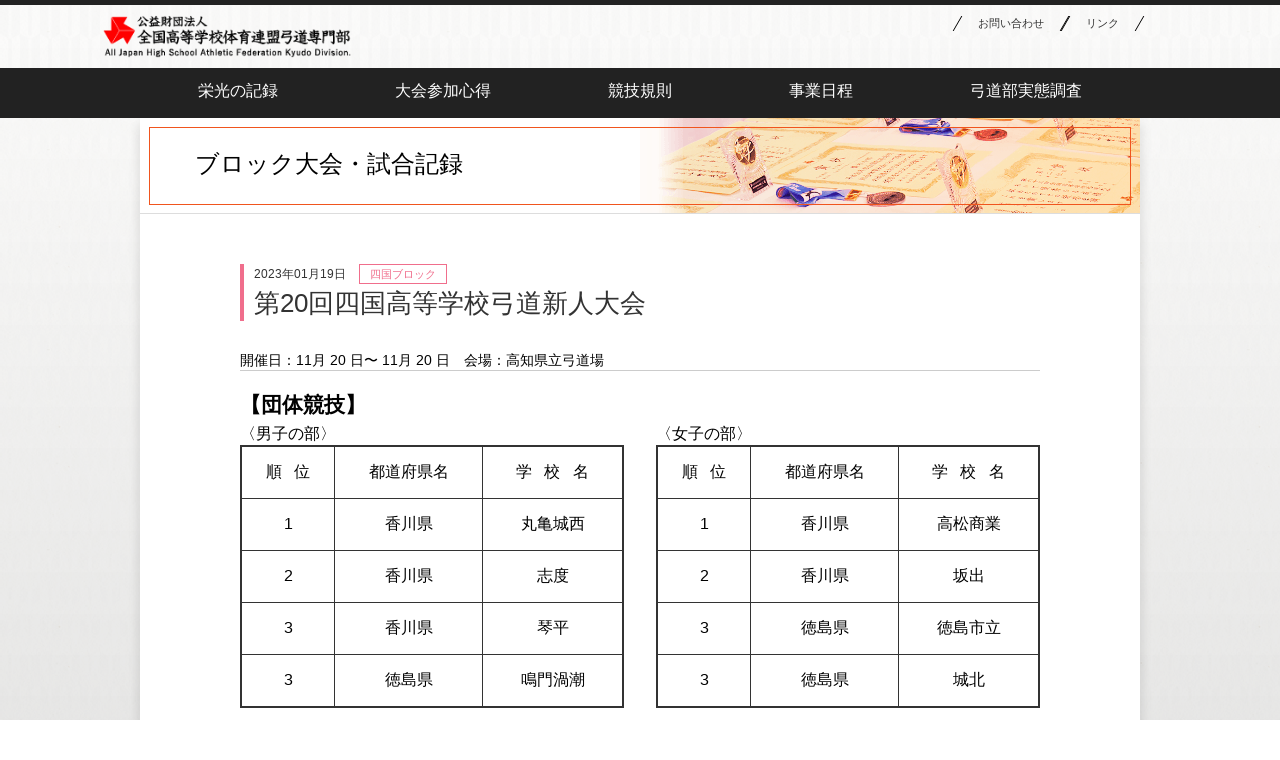

--- FILE ---
content_type: text/html; charset=UTF-8
request_url: https://kyudo-zenkoku.com/block-competition/%E7%AC%AC20%E5%9B%9E%E5%9B%9B%E5%9B%BD%E9%AB%98%E7%AD%89%E5%AD%A6%E6%A0%A1%E5%BC%93%E9%81%93%E6%96%B0%E4%BA%BA%E5%A4%A7%E4%BC%9A/
body_size: 27122
content:



<!DOCTYPE html>
<html lang="ja"
	prefix="og: https://ogp.me/ns#" >
  <head>
    <meta charset="UTF-8">
    <meta name="viewport" content="width=device-width, initial-scale=1.0">
    <meta name="description" content="">
    
    <link rel="stylesheet" type="text/css" href="https://netdna.bootstrapcdn.com/font-awesome/4.6.3/css/font-awesome.css">
            	<link rel="stylesheet" href="https://kyudo-zenkoku.com/wp-content/themes/kyudo-zenkoku/css/parts.css">
    	<link rel="stylesheet" href="https://kyudo-zenkoku.com/wp-content/themes/kyudo-zenkoku/css/parts-news.css">
    	
    <link rel="stylesheet" href="https://kyudo-zenkoku.com/wp-content/themes/kyudo-zenkoku/css/swiper.min.css">
    <link rel="stylesheet" href="https://kyudo-zenkoku.com/wp-content/themes/kyudo-zenkoku/css/base.css">
    	  
    <title>第20回四国高等学校弓道新人大会 | 全国高等学校体育連盟弓道専門部</title>

		<!-- All in One SEO 4.0.18 -->
		<link rel="canonical" href="https://kyudo-zenkoku.com/block-competition/%e7%ac%ac20%e5%9b%9e%e5%9b%9b%e5%9b%bd%e9%ab%98%e7%ad%89%e5%ad%a6%e6%a0%a1%e5%bc%93%e9%81%93%e6%96%b0%e4%ba%ba%e5%a4%a7%e4%bc%9a/" />
		<meta property="og:site_name" content="全国高等学校体育連盟弓道専門部 |" />
		<meta property="og:type" content="article" />
		<meta property="og:title" content="第20回四国高等学校弓道新人大会 | 全国高等学校体育連盟弓道専門部" />
		<meta property="og:url" content="https://kyudo-zenkoku.com/block-competition/%e7%ac%ac20%e5%9b%9e%e5%9b%9b%e5%9b%bd%e9%ab%98%e7%ad%89%e5%ad%a6%e6%a0%a1%e5%bc%93%e9%81%93%e6%96%b0%e4%ba%ba%e5%a4%a7%e4%bc%9a/" />
		<meta property="article:published_time" content="2023-01-19T04:07:02Z" />
		<meta property="article:modified_time" content="2023-01-19T04:07:02Z" />
		<meta property="twitter:card" content="summary" />
		<meta property="twitter:domain" content="kyudo-zenkoku.com" />
		<meta property="twitter:title" content="第20回四国高等学校弓道新人大会 | 全国高等学校体育連盟弓道専門部" />
		<script type="application/ld+json" class="aioseo-schema">
			{"@context":"https:\/\/schema.org","@graph":[{"@type":"WebSite","@id":"https:\/\/kyudo-zenkoku.com\/#website","url":"https:\/\/kyudo-zenkoku.com\/","name":"\u5168\u56fd\u9ad8\u7b49\u5b66\u6821\u4f53\u80b2\u9023\u76df\u5f13\u9053\u5c02\u9580\u90e8","publisher":{"@id":"https:\/\/kyudo-zenkoku.com\/#organization"}},{"@type":"Organization","@id":"https:\/\/kyudo-zenkoku.com\/#organization","name":"\u5168\u56fd\u9ad8\u7b49\u5b66\u6821\u4f53\u80b2\u9023\u76df\u5f13\u9053\u5c02\u9580\u90e8","url":"https:\/\/kyudo-zenkoku.com\/"},{"@type":"BreadcrumbList","@id":"https:\/\/kyudo-zenkoku.com\/block-competition\/%e7%ac%ac20%e5%9b%9e%e5%9b%9b%e5%9b%bd%e9%ab%98%e7%ad%89%e5%ad%a6%e6%a0%a1%e5%bc%93%e9%81%93%e6%96%b0%e4%ba%ba%e5%a4%a7%e4%bc%9a\/#breadcrumblist","itemListElement":[{"@type":"ListItem","@id":"https:\/\/kyudo-zenkoku.com\/#listItem","position":"1","item":{"@id":"https:\/\/kyudo-zenkoku.com\/#item","name":"\u30db\u30fc\u30e0","url":"https:\/\/kyudo-zenkoku.com\/"},"nextItem":"https:\/\/kyudo-zenkoku.com\/block-competition\/#listItem"},{"@type":"ListItem","@id":"https:\/\/kyudo-zenkoku.com\/block-competition\/#listItem","position":"2","item":{"@id":"https:\/\/kyudo-zenkoku.com\/block-competition\/#item","name":"\u30d6\u30ed\u30c3\u30af\u5927\u4f1a\u30fb\u8a66\u5408\u8a18\u9332","url":"https:\/\/kyudo-zenkoku.com\/block-competition\/"},"nextItem":"https:\/\/kyudo-zenkoku.com\/block-competition\/%e7%ac%ac20%e5%9b%9e%e5%9b%9b%e5%9b%bd%e9%ab%98%e7%ad%89%e5%ad%a6%e6%a0%a1%e5%bc%93%e9%81%93%e6%96%b0%e4%ba%ba%e5%a4%a7%e4%bc%9a\/#listItem","previousItem":"https:\/\/kyudo-zenkoku.com\/#listItem"},{"@type":"ListItem","@id":"https:\/\/kyudo-zenkoku.com\/block-competition\/%e7%ac%ac20%e5%9b%9e%e5%9b%9b%e5%9b%bd%e9%ab%98%e7%ad%89%e5%ad%a6%e6%a0%a1%e5%bc%93%e9%81%93%e6%96%b0%e4%ba%ba%e5%a4%a7%e4%bc%9a\/#listItem","position":"3","item":{"@id":"https:\/\/kyudo-zenkoku.com\/block-competition\/%e7%ac%ac20%e5%9b%9e%e5%9b%9b%e5%9b%bd%e9%ab%98%e7%ad%89%e5%ad%a6%e6%a0%a1%e5%bc%93%e9%81%93%e6%96%b0%e4%ba%ba%e5%a4%a7%e4%bc%9a\/#item","name":"\u7b2c20\u56de\u56db\u56fd\u9ad8\u7b49\u5b66\u6821\u5f13\u9053\u65b0\u4eba\u5927\u4f1a","url":"https:\/\/kyudo-zenkoku.com\/block-competition\/%e7%ac%ac20%e5%9b%9e%e5%9b%9b%e5%9b%bd%e9%ab%98%e7%ad%89%e5%ad%a6%e6%a0%a1%e5%bc%93%e9%81%93%e6%96%b0%e4%ba%ba%e5%a4%a7%e4%bc%9a\/"},"previousItem":"https:\/\/kyudo-zenkoku.com\/block-competition\/#listItem"}]},{"@type":"Person","@id":"https:\/\/kyudo-zenkoku.com\/author\/chikutaikai\/#author","url":"https:\/\/kyudo-zenkoku.com\/author\/chikutaikai\/","name":"\u5730\u533a\u5927\u4f1a\u767b\u9332","image":{"@type":"ImageObject","@id":"https:\/\/kyudo-zenkoku.com\/block-competition\/%e7%ac%ac20%e5%9b%9e%e5%9b%9b%e5%9b%bd%e9%ab%98%e7%ad%89%e5%ad%a6%e6%a0%a1%e5%bc%93%e9%81%93%e6%96%b0%e4%ba%ba%e5%a4%a7%e4%bc%9a\/#authorImage","url":"https:\/\/secure.gravatar.com\/avatar\/43b6f9165c5dbca4f91d5426171cef73?s=96&d=mm&r=g","width":"96","height":"96","caption":"\u5730\u533a\u5927\u4f1a\u767b\u9332"}},{"@type":"WebPage","@id":"https:\/\/kyudo-zenkoku.com\/block-competition\/%e7%ac%ac20%e5%9b%9e%e5%9b%9b%e5%9b%bd%e9%ab%98%e7%ad%89%e5%ad%a6%e6%a0%a1%e5%bc%93%e9%81%93%e6%96%b0%e4%ba%ba%e5%a4%a7%e4%bc%9a\/#webpage","url":"https:\/\/kyudo-zenkoku.com\/block-competition\/%e7%ac%ac20%e5%9b%9e%e5%9b%9b%e5%9b%bd%e9%ab%98%e7%ad%89%e5%ad%a6%e6%a0%a1%e5%bc%93%e9%81%93%e6%96%b0%e4%ba%ba%e5%a4%a7%e4%bc%9a\/","name":"\u7b2c20\u56de\u56db\u56fd\u9ad8\u7b49\u5b66\u6821\u5f13\u9053\u65b0\u4eba\u5927\u4f1a | \u5168\u56fd\u9ad8\u7b49\u5b66\u6821\u4f53\u80b2\u9023\u76df\u5f13\u9053\u5c02\u9580\u90e8","inLanguage":"ja","isPartOf":{"@id":"https:\/\/kyudo-zenkoku.com\/#website"},"breadcrumb":{"@id":"https:\/\/kyudo-zenkoku.com\/block-competition\/%e7%ac%ac20%e5%9b%9e%e5%9b%9b%e5%9b%bd%e9%ab%98%e7%ad%89%e5%ad%a6%e6%a0%a1%e5%bc%93%e9%81%93%e6%96%b0%e4%ba%ba%e5%a4%a7%e4%bc%9a\/#breadcrumblist"},"author":"https:\/\/kyudo-zenkoku.com\/block-competition\/%e7%ac%ac20%e5%9b%9e%e5%9b%9b%e5%9b%bd%e9%ab%98%e7%ad%89%e5%ad%a6%e6%a0%a1%e5%bc%93%e9%81%93%e6%96%b0%e4%ba%ba%e5%a4%a7%e4%bc%9a\/#author","creator":"https:\/\/kyudo-zenkoku.com\/block-competition\/%e7%ac%ac20%e5%9b%9e%e5%9b%9b%e5%9b%bd%e9%ab%98%e7%ad%89%e5%ad%a6%e6%a0%a1%e5%bc%93%e9%81%93%e6%96%b0%e4%ba%ba%e5%a4%a7%e4%bc%9a\/#author","datePublished":"2023-01-19T04:07:02+00:00","dateModified":"2023-01-19T04:07:02+00:00"},{"@type":"BlogPosting","@id":"https:\/\/kyudo-zenkoku.com\/block-competition\/%e7%ac%ac20%e5%9b%9e%e5%9b%9b%e5%9b%bd%e9%ab%98%e7%ad%89%e5%ad%a6%e6%a0%a1%e5%bc%93%e9%81%93%e6%96%b0%e4%ba%ba%e5%a4%a7%e4%bc%9a\/#blogposting","name":"\u7b2c20\u56de\u56db\u56fd\u9ad8\u7b49\u5b66\u6821\u5f13\u9053\u65b0\u4eba\u5927\u4f1a | \u5168\u56fd\u9ad8\u7b49\u5b66\u6821\u4f53\u80b2\u9023\u76df\u5f13\u9053\u5c02\u9580\u90e8","headline":"\u7b2c20\u56de\u56db\u56fd\u9ad8\u7b49\u5b66\u6821\u5f13\u9053\u65b0\u4eba\u5927\u4f1a","author":{"@id":"https:\/\/kyudo-zenkoku.com\/author\/chikutaikai\/#author"},"publisher":{"@id":"https:\/\/kyudo-zenkoku.com\/#organization"},"datePublished":"2023-01-19T04:07:02+00:00","dateModified":"2023-01-19T04:07:02+00:00","articleSection":"\u30d6\u30ed\u30c3\u30af\u5927\u4f1a\u30fb\u8a66\u5408\u8a18\u9332, \u56db\u56fd\u30d6\u30ed\u30c3\u30af, \u5fb3\u5cf6\u770c, \u9999\u5ddd\u770c, \u611b\u5a9b\u770c, \u9ad8\u77e5\u770c","mainEntityOfPage":{"@id":"https:\/\/kyudo-zenkoku.com\/block-competition\/%e7%ac%ac20%e5%9b%9e%e5%9b%9b%e5%9b%bd%e9%ab%98%e7%ad%89%e5%ad%a6%e6%a0%a1%e5%bc%93%e9%81%93%e6%96%b0%e4%ba%ba%e5%a4%a7%e4%bc%9a\/#webpage"},"isPartOf":{"@id":"https:\/\/kyudo-zenkoku.com\/block-competition\/%e7%ac%ac20%e5%9b%9e%e5%9b%9b%e5%9b%bd%e9%ab%98%e7%ad%89%e5%ad%a6%e6%a0%a1%e5%bc%93%e9%81%93%e6%96%b0%e4%ba%ba%e5%a4%a7%e4%bc%9a\/#webpage"}}]}
		</script>
		<!-- All in One SEO -->

<link rel='dns-prefetch' href='//s.w.org' />
		<script type="text/javascript">
			window._wpemojiSettings = {"baseUrl":"https:\/\/s.w.org\/images\/core\/emoji\/12.0.0-1\/72x72\/","ext":".png","svgUrl":"https:\/\/s.w.org\/images\/core\/emoji\/12.0.0-1\/svg\/","svgExt":".svg","source":{"concatemoji":"https:\/\/kyudo-zenkoku.com\/wp-includes\/js\/wp-emoji-release.min.js?ver=5.2.21"}};
			!function(e,a,t){var n,r,o,i=a.createElement("canvas"),p=i.getContext&&i.getContext("2d");function s(e,t){var a=String.fromCharCode;p.clearRect(0,0,i.width,i.height),p.fillText(a.apply(this,e),0,0);e=i.toDataURL();return p.clearRect(0,0,i.width,i.height),p.fillText(a.apply(this,t),0,0),e===i.toDataURL()}function c(e){var t=a.createElement("script");t.src=e,t.defer=t.type="text/javascript",a.getElementsByTagName("head")[0].appendChild(t)}for(o=Array("flag","emoji"),t.supports={everything:!0,everythingExceptFlag:!0},r=0;r<o.length;r++)t.supports[o[r]]=function(e){if(!p||!p.fillText)return!1;switch(p.textBaseline="top",p.font="600 32px Arial",e){case"flag":return s([55356,56826,55356,56819],[55356,56826,8203,55356,56819])?!1:!s([55356,57332,56128,56423,56128,56418,56128,56421,56128,56430,56128,56423,56128,56447],[55356,57332,8203,56128,56423,8203,56128,56418,8203,56128,56421,8203,56128,56430,8203,56128,56423,8203,56128,56447]);case"emoji":return!s([55357,56424,55356,57342,8205,55358,56605,8205,55357,56424,55356,57340],[55357,56424,55356,57342,8203,55358,56605,8203,55357,56424,55356,57340])}return!1}(o[r]),t.supports.everything=t.supports.everything&&t.supports[o[r]],"flag"!==o[r]&&(t.supports.everythingExceptFlag=t.supports.everythingExceptFlag&&t.supports[o[r]]);t.supports.everythingExceptFlag=t.supports.everythingExceptFlag&&!t.supports.flag,t.DOMReady=!1,t.readyCallback=function(){t.DOMReady=!0},t.supports.everything||(n=function(){t.readyCallback()},a.addEventListener?(a.addEventListener("DOMContentLoaded",n,!1),e.addEventListener("load",n,!1)):(e.attachEvent("onload",n),a.attachEvent("onreadystatechange",function(){"complete"===a.readyState&&t.readyCallback()})),(n=t.source||{}).concatemoji?c(n.concatemoji):n.wpemoji&&n.twemoji&&(c(n.twemoji),c(n.wpemoji)))}(window,document,window._wpemojiSettings);
		</script>
		<style type="text/css">
img.wp-smiley,
img.emoji {
	display: inline !important;
	border: none !important;
	box-shadow: none !important;
	height: 1em !important;
	width: 1em !important;
	margin: 0 .07em !important;
	vertical-align: -0.1em !important;
	background: none !important;
	padding: 0 !important;
}
</style>
	<link rel='stylesheet' id='wp-block-library-css'  href='https://kyudo-zenkoku.com/wp-includes/css/dist/block-library/style.min.css?ver=5.2.21' type='text/css' media='all' />
<link rel='stylesheet' id='contact-form-7-css'  href='https://kyudo-zenkoku.com/wp-content/plugins/contact-form-7/includes/css/styles.css?ver=5.1.4' type='text/css' media='all' />
<link rel='stylesheet' id='contact-form-7-confirm-css'  href='https://kyudo-zenkoku.com/wp-content/plugins/contact-form-7-add-confirm/includes/css/styles.css?ver=5.1' type='text/css' media='all' />
<link rel='stylesheet' id='wp_swiper_swiper_style-css'  href='https://kyudo-zenkoku.com/wp-content/plugins/wp-swiper-slider/assets/css/swiper.min.css?ver=5.2.21' type='text/css' media='all' />
<link rel='stylesheet' id='wp-pagenavi-css'  href='https://kyudo-zenkoku.com/wp-content/plugins/wp-pagenavi/pagenavi-css.css?ver=2.70' type='text/css' media='all' />
<!--n2css--><script type='text/javascript' src='https://kyudo-zenkoku.com/wp-includes/js/jquery/jquery.js?ver=1.12.4-wp'></script>
<script type='text/javascript' src='https://kyudo-zenkoku.com/wp-includes/js/jquery/jquery-migrate.min.js?ver=1.4.1'></script>
<script type='text/javascript' src='https://kyudo-zenkoku.com/wp-content/plugins/wp-swiper-slider/assets/js/swiper.jquery.min.js?ver=5.2.21'></script>
<script type='text/javascript' src='https://kyudo-zenkoku.com/wp-content/themes/kyudo-zenkoku/js/jquery-1.11.1.js?ver=5.2.21'></script>
<script type='text/javascript' src='https://kyudo-zenkoku.com/wp-content/themes/kyudo-zenkoku/js/consts.js?ver=5.2.21'></script>
<script type='text/javascript' src='https://kyudo-zenkoku.com/wp-content/themes/kyudo-zenkoku/js/general.js?ver=5.2.21'></script>
<script type='text/javascript' src='https://kyudo-zenkoku.com/wp-content/themes/kyudo-zenkoku/js/loginwordpress.js?ver=5.2.21'></script>
<link rel='https://api.w.org/' href='https://kyudo-zenkoku.com/wp-json/' />
<link rel="EditURI" type="application/rsd+xml" title="RSD" href="https://kyudo-zenkoku.com/xmlrpc.php?rsd" />
<link rel="wlwmanifest" type="application/wlwmanifest+xml" href="https://kyudo-zenkoku.com/wp-includes/wlwmanifest.xml" /> 
<link rel='prev' title='令和５年度岩手県高校新人大会弓道競技' href='https://kyudo-zenkoku.com/block-competition/%e4%bb%a4%e5%92%8c%ef%bc%95%e5%b9%b4%e5%ba%a6%e5%b2%a9%e6%89%8b%e7%9c%8c%e9%ab%98%e6%a0%a1%e6%96%b0%e4%ba%ba%e5%a4%a7%e4%bc%9a/' />
<link rel='next' title='第33回冬季富山県高等学校弓道選手権大会' href='https://kyudo-zenkoku.com/block-competition/%e7%ac%ac33%e5%9b%9e%e5%86%ac%e5%ad%a3%e5%af%8c%e5%b1%b1%e7%9c%8c%e9%ab%98%e7%ad%89%e5%ad%a6%e6%a0%a1%e5%bc%93%e9%81%93%e9%81%b8%e6%89%8b%e6%a8%a9%e5%a4%a7%e4%bc%9a/' />
<meta name="generator" content="WordPress 5.2.21" />
<link rel='shortlink' href='https://kyudo-zenkoku.com/?p=1825' />
<link rel="alternate" type="application/json+oembed" href="https://kyudo-zenkoku.com/wp-json/oembed/1.0/embed?url=https%3A%2F%2Fkyudo-zenkoku.com%2Fblock-competition%2F%25e7%25ac%25ac20%25e5%259b%259e%25e5%259b%259b%25e5%259b%25bd%25e9%25ab%2598%25e7%25ad%2589%25e5%25ad%25a6%25e6%25a0%25a1%25e5%25bc%2593%25e9%2581%2593%25e6%2596%25b0%25e4%25ba%25ba%25e5%25a4%25a7%25e4%25bc%259a%2F" />
<link rel="alternate" type="text/xml+oembed" href="https://kyudo-zenkoku.com/wp-json/oembed/1.0/embed?url=https%3A%2F%2Fkyudo-zenkoku.com%2Fblock-competition%2F%25e7%25ac%25ac20%25e5%259b%259e%25e5%259b%259b%25e5%259b%25bd%25e9%25ab%2598%25e7%25ad%2589%25e5%25ad%25a6%25e6%25a0%25a1%25e5%25bc%2593%25e9%2581%2593%25e6%2596%25b0%25e4%25ba%25ba%25e5%25a4%25a7%25e4%25bc%259a%2F&#038;format=xml" />
		<style type="text/css">.recentcomments a{display:inline !important;padding:0 !important;margin:0 !important;}</style>
		<link rel="icon" href="https://kyudo-zenkoku.com/wp-content/uploads/2019/12/cropped-icon-32x32.png" sizes="32x32" />
<link rel="icon" href="https://kyudo-zenkoku.com/wp-content/uploads/2019/12/cropped-icon-192x192.png" sizes="192x192" />
<link rel="apple-touch-icon-precomposed" href="https://kyudo-zenkoku.com/wp-content/uploads/2019/12/cropped-icon-180x180.png" />
<meta name="msapplication-TileImage" content="https://kyudo-zenkoku.com/wp-content/uploads/2019/12/cropped-icon-270x270.png" />

  </head>
  
  <body class="post-template-default single single-post postid-1825 single-format-standard">
     <div class="IE-wrapper">
		<div class="wrapper">	
			
			<header id="header">
				<div class="header-innar">
					<a href="https://kyudo-zenkoku.com/" class="logo"><h1><img src="https://kyudo-zenkoku.com/wp-content/themes/kyudo-zenkoku/images/logo.png" width="" height="" alt="公益財団法人 全国高等学校体育連盟弓道専門部"/></h1></a>
					<div class="sp-nav">
						<nav class="gnav">
							<div class="subnav">
								<ul>
									<li style="margin-top:1em;"><a href="https://kyudo-zenkoku.com/11-contact/index.html">お問い合わせ</a></li>
									<li style="margin-top:1em;"><a href="https://kyudo-zenkoku.com/13-link/index.html">リンク</a></li>
								</ul>	
							</div><!-- subnav -->
							<div class="menu" style="margin-top:2em;">	
								<ul class="nav02">
									<li><a href="https://kyudo-zenkoku.com/02-eiko/index.html">栄光の記録</a></li>
									<li><a href="https://kyudo-zenkoku.com/03-kokoroe/index.html">大会参加心得</a></li>
									<li><a href="https://kyudo-zenkoku.com/04-kisoku/index.html">競技規則</a></li>
									<li><a href="https://kyudo-zenkoku.com/05-nittei/index.html">事業日程</a></li>
									<li><a href="https://kyudo-zenkoku.com/06-jittai/index.html">弓道部実態調査</a></li>
								</ul>
							</div><!-- menu -->
						</nav>
							
					</div><!-- sp-nav -->	
					<div class="Toggle">
							<span></span>
							<span></span>
							<span></span>
						</div>	
				</div><!-- header-innar -->	
			</header><!-- header -->
	
	<script src="https://cdnjs.cloudflare.com/ajax/libs/Swiper/3.4.1/js/swiper.min.js"></script>	    <link rel="stylesheet" href="https://kyudo-zenkoku.com/wp-content/themes/kyudo-zenkoku/css/parts.css">
    	<link rel="stylesheet" href="https://kyudo-zenkoku.com/wp-content/themes/kyudo-zenkoku/css/parts-news.css">
   
	
	<div class="wrapper">
		<div class="content">
			  
				<div class="obi ol-boder obi-bc">
					<h1>ブロック大会・試合記録</h1>
					<img src="https://kyudo-zenkoku.com/wp-content/themes/kyudo-zenkoku/images/chiku-bc.png" alt=""/>
				</div>	
				<div class="main">	
				
					<div class="chiku">	
				
						<article class="page02">
						
																							<article id="post-1825" class="post-1825 post type-post status-publish format-standard hentry category-block-competition category-block-shikoku category-tokushima category-kagawa category-ehime category-kochi">				
									
																  <!--条件分岐-->	
									<div class="kiji-ttl area-c008">
																		<span class="news-date"> 2023年01月19日 </span>
										<!--<span class="area-category area-c008"> ブロック大会・試合記録 </span>-->
																						  <!--条件分岐-->	
												<span class="area-category area-c008"> 四国ブロック </span>
																					<h1 class="item">第20回四国高等学校弓道新人大会</h1>
									</div><!-- kiji-ttl -->

									<div class="kiji-content">
										
										<div class="kiji-line">
											<p>
												<span>開催日：11月 20 日〜 11月 20 日</span>　<span>会場：高知県立弓道場</span>
											</p>
										</div>
										
										<h2>【団体競技】</h2>
										<div class="t-c">
											<div class="chiku-tb">
												<h3>〈男子の部〉</h3>
												<table>
													<tr>
														<th><span>順</span>位</th><th>都道府県名</th><th><span>学校</span>名</th>
													</tr>
																																							<tr>
													<td>1 </td> <td>香川県 </td> <td>丸亀城西 </td>
													</tr>
																										<tr>
													<td>2 </td> <td>香川県 </td> <td>志度 </td>
													</tr>
																										<tr>
													<td>3 </td> <td>香川県 </td> <td>琴平 </td>
													</tr>
																										<tr>
													<td>3 </td> <td>徳島県 </td> <td>鳴門渦潮 </td>
													</tr>
																																						</table>
											</div>	
											<div class="chiku-tb">
												<h3>〈女子の部〉</h3>
												<table>
													<tr>
														<th><span>順</span>位</th><th>都道府県名</th><th><span>学校</span>名</th>
													</tr>
																																							<tr>
													<td>1 </td> <td>香川県 </td> <td>高松商業 </td>
													</tr>
																										<tr>
													<td>2 </td> <td>香川県 </td> <td>坂出 </td>
													</tr>
																										<tr>
													<td>3 </td> <td>徳島県 </td> <td>徳島市立 </td>
													</tr>
																										<tr>
													<td>3 </td> <td>徳島県 </td> <td>城北 </td>
													</tr>
																																						</table>
											</div>	
										</div><!-- 【団体競技】 t-c -->
										
									<h2>【技能優秀賞-団体】</h2>
										<div class="st-c">
											<div class="chiku-tb">
												<h3>〈男子の部〉</h3>
												<table>
													<tr>
														<th>都道府県名</th><th><span>学校</span>名</th>
													</tr>
																									</table>
											</div>	
											<div class="chiku-tb">
												<h3>〈女子の部〉</h3>
												<table>
													<tr>
														<th>都道府県名</th><th><span>学校</span>名</th>
													</tr>	
																									</table>
											</div>	
										</div><!-- 【技能優秀賞-団体】 st-c -->
										
										<h2>【個人競技】</h2>
										<div class="i-c">
											<div class="chiku-tb">
											<h3>〈男子の部〉</h3>
											<table>
												<tr>
													<th><span>順</span>位</th><th>都道府県名</th><th><span>学校</span>名</th><th class="pn"><span>選手</span>名</th>
												</tr>	
																							</table>
											</div>	
											<div class="chiku-tb">
											<h3>〈女子の部〉</h3>
											<table>
												<tr>
													<th><span>順</span>位</th><th>都道府県名</th><th><span>学校</span>名</th><th class="pn"><span>選手</span>名</th>
												</tr>	
																							</table>
											</div>	
										</div><!-- 【個人競技】i-c -->
										
										
										<h2>【技能優秀賞-個人】</h2>
										<div class="si-c">
											<div class="chiku-tb">
											<h3>〈男子の部〉</h3>
											<table>
												<tr>
													<th>都道府県名</th><th><span>学校</span>名</th><th class="pn"><span>選手</span>名</th>
												</tr>	
																							</table>
											</div>	
											<div class="chiku-tb">
											<h3>〈女子の部〉</h3>
											<table>
												<tr>
													<th>都道府県名</th><th><span>学校</span>名</th><th class="pn"><span>選手</span>名</th>
												</tr>	
																							</table>
											</div>	
										</div><!-- 【技能優秀賞-個人】 si-c -->
									</div>

								</article>

								
														
							
						</article><!-- page02 -->
					</div><!-- chiku -->	
				</div><!-- main -->		
													
												
		</div><!-- content -->	
	</div><!-- wrapper -->

  <!--フッター ▼-->
  
	<footer id="footer">
		<div class="footer-inner">
			<div class="footer-rink"><a href="https://kyudo-zenkoku.com">TOP</a>
			<a href="https://kyudo-zenkoku.com/12-privacy/index.html" class="bd-r">プライバシーポリシー</a>
			<!--<a href="http://www.kyudo-zenkoku.jp/3-3iincho/login.php" target="_blank" class="bd-r">委員長専用</a></div>-->
			<div class="cr"><p>Copyright (C) 2007-2020 All Japan High School Athletic Federation Kyudo Division. All Rights Reserved.</p></div>
		</div>	
	</footer><!-- footer -->
</div><!-- IE-wrapper -->
<!--フッター ▲-->
		<script type="text/javascript">
	document.addEventListener( 'wpcf7mailsent', function( event ) {
	    location.replace();
	}, false );
	</script>
<script type='text/javascript'>
/* <![CDATA[ */
var wpcf7 = {"apiSettings":{"root":"https:\/\/kyudo-zenkoku.com\/wp-json\/contact-form-7\/v1","namespace":"contact-form-7\/v1"}};
/* ]]> */
</script>
<script type='text/javascript' src='https://kyudo-zenkoku.com/wp-content/plugins/contact-form-7/includes/js/scripts.js?ver=5.1.4'></script>
<script type='text/javascript' src='https://kyudo-zenkoku.com/wp-includes/js/jquery/jquery.form.min.js?ver=4.2.1'></script>
<script type='text/javascript' src='https://kyudo-zenkoku.com/wp-content/plugins/contact-form-7-add-confirm/includes/js/scripts.js?ver=5.1'></script>
<script type='text/javascript' src='https://kyudo-zenkoku.com/wp-includes/js/wp-embed.min.js?ver=5.2.21'></script>
<!-- start Simple Custom CSS and JS -->
<script type="text/javascript">
 


function sliderStart() {

    const slide = document.getElementById('slide_wrap');      //スライダー親
    const slideItem = slide.querySelectorAll('.slide_item');   //スライド要素
    const totalNum = slideItem.length - 1;                     // スライドの枚数を取得
    const FadeTime = 2000;                                     //フェードインの時間
    const IntarvalTime = 5000;                                 //クロスフェードさせるまでの間隔
    let actNum = 0;                                            //現在アクティブな番号
    let nowSlide;                                              //現在表示中のスライド
    let NextSlide;                                             //次に表示するスライド

    // DOM読み込み時にスライドの1枚目をフェードイン
    slideItem[0].classList.add('show_', 'zoom_');

    // 処理を繰り返す
    setInterval(() => {
        if (actNum < totalNum) {
          
            nowSlide = slideItem[actNum];
            NextSlide = slideItem[++actNum];

            //.show_削除でフェードアウト
            nowSlide.classList.remove('show_');
            // と同時に、次のスライドがズームしながらフェードインする
            NextSlide.classList.add('show_', 'zoom_');
            //フェードアウト完了後、.zoom_削除
            setTimeout(() => {
                nowSlide.classList.remove('zoom_');
            }, FadeTime);


        } else {

            nowSlide = slideItem[actNum];
            NextSlide = slideItem[actNum = 0];

            //.show_削除でフェードアウト
            nowSlide.classList.remove('show_');
            // と同時に、次のスライドがズームしながらフェードインする
            NextSlide.classList.add('show_', 'zoom_');
            //フェードアウト完了後、.zoom_削除
            setTimeout(() => {
                nowSlide.classList.remove('zoom_');
            }, FadeTime);

        };
    }, IntarvalTime);

}
</script>
<!-- end Simple Custom CSS and JS -->
   <script src="https://ajax.googleapis.com/ajax/libs/jquery/3.1.0/jquery.min.js"></script>
			<script type="text/javascript">
				$(function() {
				 	$('.Toggle').click(function() {
				  		$(this).toggleClass('active');

						 if ($(this).hasClass('active')) {
						  	$('.sp-nav').addClass('active'); 
						 } else {
						  	$('.sp-nav').removeClass('active'); 
						 }
				 	});
					
				});
			</script>	
			

	<script src="https://cdnjs.cloudflare.com/ajax/libs/Swiper/3.4.1/js/swiper.min.js"></script>

<script>
		var mySwiper = new Swiper ('.swiper-container', {
	    	loop: true,
	    	slidesPerView: 3.0,
  			spaceBetween: 20,
  			centeredSlides : true,
		    pagination: '.swiper-pagination',
		    nextButton: '.swiper-button-next',
		    prevButton: '.swiper-button-prev',
			breakpoints: {
				767: {
					slidesPerView: 1.4,
					spaceBetween: 10,
					autoplay: 3000,
					autoplayDisableOnInteraction:false, 
				}
			}
	    })
	</script>
	<script>
		var mySwiper = new Swiper ('.swiper-container-main', {
	    	loop: true,
	    	effect: 'fade',
  	    	autoplay: {
  	    	  delay: 9000,
  	    	  disableOnInteraction: false,
			  autoplayDisableOnInteraction:false, 	
  	    	},
  	    	speed: 5000,
			simulateTouch: false,
	    })
	</script>	

	
</body>
</html>


--- FILE ---
content_type: text/css
request_url: https://kyudo-zenkoku.com/wp-content/themes/kyudo-zenkoku/css/parts.css
body_size: 2591
content:
@charset "UTF-8";
/* --------------------------------------------------- */
/* 共通 */
/* --------------------------------------------------- */
.wrapper {
	background: linear-gradient( 0deg, rgba(200, 200, 200, 0.6), rgba(250, 250, 250, 0.6)),
    url(../images/bc001.png);
	display: inline-flex;
	flex-direction: column;
	align-items: stretch;
}
@media (max-width:767px){
.wrapper {
	border-top: solid 1px #ccc;
}	
}/* max-width:767px */
.content {
	width: 94%;
	height: 100%;
	max-width: 1000px;
	margin: auto;
	background-color: #fff;
	flex: 1;
	box-shadow: 8px 0 10px -6px rgba(0,0,0,0.1), -8px 0  10px -6px rgba(0,0,0,0.1);
}
.main {
	width: 100%;
	padding: 0 2% ; 
	box-sizing: border-box;
	padding-bottom: 50px;
}
@media all and (-ms-high-contrast: none) {
.wrapper {
	background: linear-gradient( 0deg, rgba(200, 200, 200, 0.6), rgba(250, 250, 250, 0.6)),
    url(../images/bc001.png);
	display: block;
}
.content {
	width: 94%;
	height: 100%;
	max-width: 1000px;
	margin: auto;
	background-color: #fff;
	box-shadow: 8px 0 10px -6px rgba(0,0,0,0.1), -8px 0  10px -6px rgba(0,0,0,0.1);
}	
}/* IE　*/
/* ------  タイトル  ------ */
.obi {
	width: 98%;
	max-width: 1000px;
	height: 65px;
	padding-top: 30px;
	padding-left: 2%;
	margin-bottom: 25px;
	border-bottom: solid 1px #DDDDDD;
}
.obi h1 {
	font-size: 1.5em;
	padding-left: 35px;
}
.obi-mark {
	margin-left: 3px;
	background: url(../images/ttl-mack.png) no-repeat;
	background-size: 29px;
	background-position: left;
}
@media (max-width:767px){
.obi {
	height: 48px;
	padding-top: 23px;
}	
.obi h1 {
	font-size: 1.2em;
	padding-left: 30px;
}
.obi-mark {
	margin-left: 3px;
	background-size: 28px;
}	
}/* max-width:767px */
.txt-r {
	text-align: right;
}
.obi-bc {
	position: relative;
	overflow: hidden;
}
.obi-bc img {
	position: absolute;
	top: 0;
	left: 50%;
	z-index: -1;
}
.ol-boder {
	outline: solid 1px #F0551E; /*栄光の記録*/
	outline-offset: -10px;
	z-index: 1;
}
.c002 {outline: solid 1px #2640B0;} /*大会参加心得*/
.c003 {outline: solid 1px #39b54a;} /*競技規則*/
.c004 {outline: solid 1px #aac62d;} /*事業日程*/
.c005 {outline: solid 1px #662d91;} /*実態調査*/
.c006 {outline: solid 1px #4baa28;} /*弓道情報*/
.c007 {outline: solid 1px #0071bc;} /*大会情報*/
@media (max-width:767px){
.obi-bc img {
	left: 55%;
	width: auto;
	height: 100%;
}
}/* max-width:767px */
/* ------  タイトル end  ------ */
/* 共通 end */



/*.eikou,.eikou_past,.kokoroe,.kisoku,.nittei,.jittai,.taikai,.aisatu,.hoken,.kiken,.otoiawase,.privacy,.eikou_past,.news,.chiku {
	margin-bottom: 50px;}*/

--- FILE ---
content_type: text/css
request_url: https://kyudo-zenkoku.com/wp-content/themes/kyudo-zenkoku/css/parts-news.css
body_size: 10278
content:
@charset "UTF-8";
/* --------------------------------------------------- */
/* 弓道情報・地区大会 */
/* --------------------------------------------------- */
/* 弓道情報 */
.news section {
	width: 100%;
	max-width: 800px;
	margin: auto;
	margin-top: 50px;
}
.news section .news-ttl {
	font-size: 24px;
	padding-left: 20px;
	border-bottom: solid 1px #ccc;
	vertical-align: middle;
}
.news article .ichiran {
	display: flex;
	padding: 15px 0px 15px 10px;
	border-bottom: dotted 1px #ccc;
	vertical-align: middle;
}
.news-date {
	font-size: 14px;
	padding: 3px 10px 0px 10px;
	margin-right: 10px;
}
.area-category {
	width: 90px;
	font-size: 11px;
	padding: 2px 10px;
	border: solid 1px #333;
	margin-right: 20px;
	text-align: center;
}
.news article .ichiran a {
	display: block;
}
.news article .ichiran a:hover {
  color: #333;
	text-decoration: underline;
}
.item {
	flex-grow: 1;
	overflow-wrap: break-word;
	max-width: 90%;
}
@media (max-width:767px){
.news article .ichiran {
	flex-wrap: wrap;
	padding: 10px 0px 10px 10px;
}
.item {
	padding: 10px 0px 0px 10px;
	overflow-wrap: break-word;
	width: 98%;
}
}/* max-width:767px */

/* 地区大会 */
.chiku {
	width: 100%;
	display: flex;
	margin-top: 50px;
}
.chiku-ichiran {
	width: auto;
	flex-grow: 1;
}
.chiku  .news-ttl {
	font-size: 24px;
	padding-left: 20px;
	border-bottom: solid 1px #ccc;
	vertical-align: middle;
}
.chiku .ichiran {
	display: flex;
	padding: 15px 0px 15px 10px;
	border-bottom: dotted 1px #ccc;
	vertical-align: middle;
	flex-wrap: wrap;
}
.news-date {
	font-size: 14px;
	padding: 3px 10px 0px 10px;
	margin-right: 10px;
}
.area-category {
	width: 90px;
	font-size: 11px;
	padding: 3px 10px 0px 10px;
	border: solid 1px #333;
	margin-right: 20px;
	text-align: center;
}
.chiku .ichiran a {
	display: block;
}
.chiku .ichiran a:hover {
  color: #333;
	text-decoration: underline;
}
.item {
	flex-grow: 1;
	overflow-wrap: break-word;
	max-width: 90%;
}
.chiku-side {
	width: 250px;
	display: inline-flex;
	flex-direction: column;
	align-content :flex-start;
}
.chiku-side a {
	display: block;
	width: 180px;
	font-size: 14px;
	text-align: center;
	border: solid 1px #333;
	margin: 5px auto;
	padding: 10px 0px;
}
.chiku-side a:hover{color: #fff; background-color: #333;}


@media (max-width:767px){
.chiku {
	flex-direction: column;
}
.chiku-side {
	width: 95%;
	flex-direction: row;
	flex-wrap: wrap;
	margin: auto;
	margin-top: 30px;
}	
.chiku-side a {
	width: 45%;
	margin-bottom: 10px;
}	
}/* max-width:767px */

/* ------ ブロックごとの一覧 ------ */
.area-ttl {
	font-size: 20px;
	padding-left: 20px;
	border-bottom: solid 2px #ccc;
	vertical-align: middle;
}
.area-tab {
	font-size: 14px;
	padding: 10px 20px 0px;
	border-bottom: solid 1px #ccc;
}
.area-tab a{
	display: inline-block;
	padding: 8px 10px;
	margin: 0px 5px 10px 3px;
	border: solid 1px #333;
}
.area-tab a.active1{
	color: #fff;
	border: solid 1px #4baa28;
	background-color: #4baa28;
}
.area-tab a.active2{
	color: #fff;
	border: solid 1px #1ea5a5;
	background-color: #1ea5a5;
}
.area-tab a.active3{
	color: #fff;
	border: solid 1px #1997fa;
	background-color: #1997fa;
}
.area-tab a.active4{
	color: #fff;
	border: solid 1px #3c73e1;
	background-color: #3c73e1;
}
.area-tab a.active5{
	color: #fff;
	border: solid 1px #c85fc3;
	background-color: #c85fc3;
}
.area-tab a.active6{
	color: #fff;
	border: solid 1px #f0551e;
	background-color: #f0551e;
}
.area-tab a.active7{
	color: #fff;
	border: solid 1px #fa873b;
	background-color: #fa873b;
}
.area-tab a.active8{
	color: #fff;
	border: solid 1px #f06e8c;
	background-color: #f06e8c;
}
.area-tab a.active9{
	color: #fff;
	border: solid 1px #c85037;
	background-color: #c85037;
}


/* ------ ページ送り ------ */
/*.pager  pagination {
  text-align: center;
  margin-top: 30px;
}
.pager .pagination  {
  display: inline;
  display: inline-block;
  margin: 0 2px;
  padding: 0;
  width: 30px;
  height: 40px;
  text-align: center;
  position: relative;
}
.pager .pagination  a{
  vertical-align: middle;
  position: absolute;
  top: 0;
  left: 0;
  width: 100%;
  height: 100%;
  text-align: center;
  color: #ccc;	
  display:table;
  text-decoration: none;
  border: solid 1px #ccc;
}
.pager .pagination  a span{
  display:table-cell;
  vertical-align:middle;
}
.pager .pagination  a:hover,
.pager .pagination  a.active{
  color: #333;
  border: solid 1px #333;
}
.pager .pagination .pre a,
.pager .pagination .next a{
  color: #333;	
  border-color: #333;
}
.pager .pagination .pre a:hover,
.pager .pagination .next a:hover{
  color: #fff;	
  background-color: #333;
}*/

.wp-pagenavi {
	clear: both;
	text-align:center;
	margin-top: 2rem;
 
}
.wp-pagenavi a, .wp-pagenavi span {
	color: #999;
	background-color: #FFF;
	border: solid 1px #383838;
	padding: 8px 15px;
	margin: 0 2px;
	white-space: nowrap;
	-moz-border-radius: 3px;
	-webkit-border-radius: 3px;
	border-radius: 0px;
	-webkit-transition: 0.2s ease-in-out;
	-moz-transition: 0.2s ease-in-out;
	-o-transition: 0.2s ease-in-out;
	transition: 0.2s ease-in-out;
	text-align: center;
	text-decoration:none;
}
.wp-pagenavi a:hover{
    color:#FFF; 
    background-color:#999; 
    border-color:#999;
    }
.wp-pagenavi span.current{
	color: #FFF;
	background-color: #66cccc;
	border-color: #66cccc;
	font-weight: bold;
    }



/* ------ 弓道情報 個別記事 ------ */
.news article.page01 {
	width: 100%;
	max-width: 800px;
	margin: auto;
	margin-top: 50px;
}
.news .kiji-ttl {
	padding: 0;
	flex-wrap: wrap;
	border-left: solid 4px;
}
.news .kiji-ttl .news-date {
	font-size: 12px;
	margin-right: 0px;
	color: #333;
}
.news .kiji-ttl .area-category {
	width: 80px;
	font-size: 11px;
	padding: 3px 10px 3px 10px;
	margin-right: 0px;
	text-align: center;
}
.news .kiji-ttl .item {
	width: 98%;
	padding: 3px 5px 0px 10px;
	color: #333;
	font-size: 1.5em;
}
.news .page01 .kiji-content {
	width: 100%;
	margin-top: 30px;
	box-sizing: border-box;
}
.news .page01 .kiji-content h3{
	font-size: 1.2em;
}
.news .page01 .kiji-content img {
	margin: 15px 0 ;
}
.news .page01 .kiji-content p{
	line-height: 1.6em;
}	
@media (max-width:767px){
.news .kiji-ttl .item {
	width: 100%;
}	
.news article.page01 {
	padding: 0px 5px;
}
}/* max-width:767px */

/* ------ 試合記録　記事 ------ */
.chiku article.page02 {
	width: 100%;
	max-width: 800px;
	margin: auto;
	/*margin-top: 50px;*/
}
.chiku .kiji-ttl {
	padding: 0;
	flex-wrap: wrap;
	border-left: solid 4px;
}
.chiku .kiji-ttl .news-date {
	font-size: 12px;
	margin-right: 0px;
	color: #333;
}
.chiku .kiji-ttl .area-category {
	width: 80px;
	font-size: 11px;
	padding: 3px 10px 3px 10px;
	margin-right: 0px;
	text-align: center;
}
.chiku .kiji-ttl .item {
	width: 98%;
	padding: 3px 10px 0px 10px;
	color: #333;
	font-size: 1.6em;
}
.chiku .page02 .kiji-content {
	width: 100%;
	margin-top: 30px;
	box-sizing: border-box;
}
.chiku .page02 .kiji-content h1{
	font-size: 1.6em;
	line-height: 1.7em;
}
.chiku .page02 .kiji-content h2{
	font-size: 1.3em;
	font-weight: bold;
	margin-top: 20px;
	margin-bottom: 5px;
}
.chiku .page02 .kiji-content p{
	font-size: 0.9em;
}
.kiji-line {
	border-bottom: solid 1px #ccc;
}
.kiji-line p span {
    display: inline-block;
}
@media (max-width:767px){
.chiku .kiji-ttl .item {
	width: 100%;
	font-size: 1.4em;
}	
.chiku article.page02 {
	padding: 0px 5px;
}
}/* max-width:767px */


/* 表 */
.t-c {
	display: flex;
	justify-content: space-between;
}
.st-c {
	display: flex;
	justify-content: space-between;
}
.t-c .chiku-tb,
.st-c .chiku-tb{
	width: 48%;
}
.i-c .chiku-tb,
.si-c .chiku-tb{
	width: 80%;
}
.chiku-tb table {
	width: 100%;
	border-collapse: collapse;
	border: solid 2px #333;
}
.chiku-tb table th,
.chiku-tb  table td {
	border: solid 1px #333;
	text-align: center;
	vertical-align: middle;
	padding: 15px 7px ;
}
.chiku-tb table th span{
	letter-spacing: 0.8em;
}
.i-c .chiku-tb table,
.si-c .chiku-tb table{
	margin-bottom: 20px;
}	
@media (max-width:767px){
.t-c .chiku-tb,
.st-c .chiku-tb,
.i-c .chiku-tb,
.si-c .chiku-tb{
	width: 100%;
	max-width: 600px;
}
.t-c,.st-c{
	flex-flow: column;
}
.chiku-tb table {
	margin-bottom: 20px;
}
.chiku-tb table th span{
	letter-spacing: 0.4em;
}
.i-c .chiku-tb td.pn {
    white-space: nowrap;
}
}/* max-width:767px */

/* ------ 各ブロック　カラー ------ */
.area-c001 {color: #4baa28; border-color: #4baa28;} /* 01 北海道ブロック */
.area-c002 {color: #1ea5a5; border-color: #1ea5a5;} /* 02 東北ブロック */
.area-c003 {color: #1997fa; border-color: #1997fa;} /* 03 関東ブロック */
.area-c004 {color: #3c73e1; border-color: #3c73e1;} /* 04 北信越ブロック */
.area-c005 {color: #c85fc3; border-color: #c85fc3;} /* 05 東海ブロック */
.area-c006 {color: #f0551e; border-color: #f0551e;} /* 06 近畿ブロック */
.area-c007 {color: #fa873b; border-color: #fa873b;} /* 07 中国ブロック */
.area-c008 {color: #f06e8c; border-color: #f06e8c;} /* 08 四国ブロック */
.area-c009 {color: #c85037; border-color: #c85037;} /* 09 九州ブロック */

a.chiku-btn1 {color: #4baa28; border-color: #4baa28;}
a.chiku-btn1:hover {color: #fff; border-color: #4baa28; background-color: #4baa28;}
a.chiku-btn2 {color: #1ea5a5; border-color: #1ea5a5;}
a.chiku-btn2:hover {color: #fff; border-color: #1ea5a5; background-color: #1ea5a5;}
a.chiku-btn3 {color: #1997fa; border-color: #1997fa;}
a.chiku-btn3:hover {color: #fff; border-color: #1997fa; background-color: #1997fa;}
a.chiku-btn4 {color: #3c73e1; border-color: #3c73e1;}
a.chiku-btn4:hover {color: #fff; border-color: #3c73e1; background-color: #3c73e1;}
a.chiku-btn5 {color: #c85fc3; border-color: #c85fc3;}
a.chiku-btn5:hover {color: #fff; border-color: #c85fc3; background-color: #c85fc3;}
a.chiku-btn6 {color: #f0551e; border-color: #f0551e;}
a.chiku-btn6:hover {color: #fff; border-color: #f0551e; background-color: #f0551e;}
a.chiku-btn7 {color: #fa873b; border-color: #fa873b;}
a.chiku-btn7:hover {color: #fff; border-color: #fa873b; background-color: #fa873b;}
a.chiku-btn8 {color: #f06e8c; border-color: #f06e8c;}
a.chiku-btn8:hover {color: #fff; border-color: #f06e8c; background-color: #f06e8c;}
a.chiku-btn9 {color: #c85037; border-color: #c85037;}
a.chiku-btn9:hover {color: #fff; border-color: #c85037; background-color: #c85037;}





--- FILE ---
content_type: text/css
request_url: https://kyudo-zenkoku.com/wp-content/themes/kyudo-zenkoku/css/base.css
body_size: 8024
content:
@charset "UTF-8";
/* CSS Document */
/* --------------------------------------------------- */
/* reset */
/* --------------------------------------------------- */
html, body, div, span, applet, object, iframe, h1, h2, h3, h4, h5, h6, p, blockquote, pre,
a, abbr, acronym, address, big, cite, code, del, dfn, em, img, ins, kbd, q, s, samp,
small, strike, strong, sub, sup, tt, var, b, u, i, center, dl, dt, dd, ol, ul, li,
fieldset, form, label, legend, table, caption, tbody, tfoot, thead, tr, th, td,
article, aside, canvas, details, embed, figure, figcaption, footer, header, hgroup, 
menu, nav, output, ruby, section, summary, time, mark, audio, video, main {
	margin: 0;
	padding: 0;
	border: 0;
	outline: 0;
	font-size: 100%;
	font-weight: normal;
	font-style: normal;
	vertical-align: baseline;
	background: transparent;
}
article, aside, details, figcaption, figure, footer, header, hgroup, menu, nav, section, main {
	display: block;
	margin: 0;
	padding: 0;
}
body {
	color: #000;
	font-family:'Lato', 'Noto Sans Japanese', '游ゴシック Medium', '游ゴシック体', 'Yu Gothic Medium', YuGothic, 'ヒラギノ角ゴ ProN', 'Hiragino Kaku Gothic ProN', 'メイリオ', Meiryo, 'ＭＳ Ｐゴシック', 'MS PGothic', sans-serif;
	text-align: left;
}
ol, ul {
	list-style: none;
}
img {
	-ms-interpolation-mode: bicubic;
	vertical-align: bottom;
	max-width: 100%;
	height: auto;
	width /***/: auto; /* for ie8 */
}
a {
	text-decoration: none;
	-webkit-transition: all .2s linear;
	transition: all .2s linear;
	color: #333;
}
a:hover {
	color: #aaa;
}
blockquote, q {
	quotes: none;
}
blockquote:before, blockquote:after, q:before, q:after {
	content: '';
	content: none;
}
table {
	border-collapse: collapse;
	border-spacing: 0;
}
input, textarea, select {
	font-family: inherit;
	vertical-align: middle;
}
input[type="submit"] {
	cursor: pointer;
}
em,strong {
	font-weight: bold;
}
strong {
	border-bottom: 1px dotted #ccc;
}
body {
  display: flex;
  flex-direction: column;
}
.IE-wrapper {
  display: flex;
  flex-direction: column;
  min-height: 100vh;
}
.wrapper {
	flex: 1 1 auto;
}

.clearfix::after {
  content: "";
  display: block;
  clear: both;
}
@media (min-width:768px){
.pc {display: block;}
.sp {display: none;}
}/* min-width:768px */
@media (max-width:767px){
.pc {display: none;}
.sp {display: block;}
}/* max-width:767px */

/* --------------------------------------------------- */
/* header */
/* --------------------------------------------------- */
#header {
	width: 100%;
	height: auto;
	border-top: solid 5px #222;
	position: relative;
}
.logo {
	position: absolute;
	top: 10px;
	left:8%;
	max-width: 250px;
	min-width: 100px;
}
.gnav {
	width: 100%;
	margin: auto;
}
.subnav {
	max-width: 1000px;
	margin: auto;
	font-size: 0.7em;
}
.subnav ul {
	display: flex;
	justify-content: flex-end;
	align-items: flex-start;
}
.subnav ul li {
-webkit-transform: skewX(150deg);
-moz-transform: skewX(150deg);
transform: skewX(150deg);	
border-right: 1px solid #000;
border-left: 1px solid #000;
}
.subnav ul li a{
display:block;
transform: skewX(-150deg);
padding:0px 20px;
}
.menu {
	width: 100%;
	height: auto;
	background-color: #222222;
}
.menu ul {
	width: 100%;
	max-width: 1000px;
	margin: auto;
	display: flex;
	justify-content: space-around;
	flex-flow: row;
	font-size:0;
　　line-height:0;
	margin-top: -24px;
}
.menu ul li{
	flex-grow: 1;
	font-size:16px;
　　line-height:130%;
	text-align: center;
}
.menu ul li a{
	display: block;
	width: 100%;
	height: 37px;
	padding-top: 13px;
	color: #fff;
}
.menu ul li a:hover{
	color: #222;
	background-color: #fff;
}
@media (min-width:768px){
	.Toggle {
		display: none;
	}
	.subnav ul {
		height: 55px;
	}
	.subnav ul li {
		margin-top: 15px;
	}
}/* min-width:768px */
@media (max-width:767px){
#header {
   height: 60px;	
}
.logo {
	left:3%;
	max-width: 200px;
}	
.sp-nav {
	width: 100%;
	height: 100%;
	position: fixed;
	z-index: 5;	
	top: 0;		
	left: 0;	
	color: #000;
	transform: translateX(200%);
	transition: all 0.6s;	
	padding: 0;
	text-align: center;
	overflow: hidden;
	background-color: rgba(11,52,110,0.8);
	}
.sp-nav.active{
	transform: translateX(0%);	
}
.gnav {
		display: flex;
	flex-flow: wrap-reverse;
	align-items: center;
}
.subnav {
	margin-top: 30px;	
}	
.subnav ul {
	margin-bottom: 10px;
	display: inline-flex;
	flex-direction: column;
	font-size: 1.5em;
}	
.subnav  ul  li {
width: 100%;
border-right: 1px solid #fff;
border-left: 1px solid #fff;
}
.subnav  ul  li a{
color: #fff;
}	
.subnav  ul  li a:hover{
color: #aaa;
}

.menu {
	height: 100%;
	text-align: center;
	position: relative;
	margin-top: 0;
	padding-bottom: 10px;
	background-color: rgba(0,0,0,0.00);
}
.menu ul {
	position: static;
	width: 100%;
	height: auto;
	display: inline-flex;
	flex-direction: column;
	justify-content: center;
}
.menu ul li {
	width: 50%;
	margin: auto;
	font-size: 18px;
	padding: 5px 0;
}
.menu ul li a{
	color: #fff;
	border-bottom: solid 1px ;
}
.menu ul li a:hover{
	color: #aaa;
	background-color: rgba(0,0,0,0.00);
}	
/*トグルボタンのスタイルを指定*/
.Toggle {
		    display: block;
		    position: absolute;
		    right: 13px;
		    top: 5px;
		    width: 40px;
		    height: 40px;
		    cursor: pointer;
		    z-index: 6;
}
.Toggle span {
		    display: block;
		    position: absolute;
		    width: 25px;
		    border-bottom: solid 2px #222;
		    -webkit-transition: .35s ease-in-out;	
		    -moz-transition: .35s ease-in-out;		
		    transition: .35s ease-in-out;			
		    left: 6px;
}
.Toggle span:nth-child(1) {
		    top: 9px;
}
.Toggle span:nth-child(2) {
		    top: 18px;
}
.Toggle span:nth-child(3) {
		    top: 27px;
}
/* クリック後 */	
.Toggle.active {
  position: fixed;
}	
.Toggle::after {
  position: absolute;
  top: 85%;
  left: 70%;
  display: block;
  content: '';
  width: 30px;
  height: 30px;
  margin: -28px 0 0 -26px;
  border-radius: 50%;
  border: 2px solid transparent;
  transition: all .75s;
}
.Toggle.active span:nth-of-type(1) {
 top: 22px;
left: 6px;
-webkit-transform: rotate(-45deg);
-moz-transform: rotate(-45deg);
transform: rotate(-45deg);
border-color: #fff;
}
.Toggle.active span:nth-of-type(2) {
  left: 60%;
  opacity: 0;
  -webkit-animation: active-menu-bar02 .8s forwards;
  animation: active-menu-bar02 .8s forwards;
  border-color: #fff;
}	
@-webkit-keyframes active-menu-bar02 {
  100% {
    height: 0;
  }
}
@keyframes active-menu-bar02 {
  100% {
    height: 0;
  }
}
.Toggle.active span:nth-of-type(3) {
 top: 22px;
-webkit-transform: rotate(45deg);
-moz-transform: rotate(45deg);
transform: rotate(45deg);
border-color: #fff;	
}
.Toggle.active::after {
  -webkit-animation: circle .4s .25s forwards;
  animation: circle .4s .25s forwards;
}
@-webkit-keyframes circle {
  0% {
    border-color: transparent;
    -webkit-transform: rotate(0);
  }
  25% {
    border-color: transparent #fff transparent transparent;
  }
  50% {
    border-color: transparent #fff #fff transparent;
  }
  75% {
    border-color: transparent #fff #fff #fff;
  }
  100% {
    border-color: #fff;
    -webkit-transform: rotate(-680deg);
  }
}
@keyframes circle {
  0% {
    border-color: transparent;
    transform: rotate(0);
  }
  25% {
    border-color: transparent #fff transparent transparent;
  }
  50% {
    border-color: transparent #fff #fff transparent;
  }
  75% {
    border-color: transparent #fff #fff #fff;
  }
  100% {
    border-color: #fff;
    transform: rotate(-680deg);
  }
}		
}/* max-width:767px */

/* --------------------------------------------------- */
/* footer */
/* --------------------------------------------------- */
footer {
	width: 100%;
	height: auto;
	background-color: #222;
}
.footer-inner {
	width: 90%;
	max-width: 1000px;
	margin: auto;
	padding: 20px 0;
	font-size: 0.7em;
	color: #fff;
}
.footer-rink a {
	display: inline-block;
	color: #fff;
	padding: 2px 10px;
	margin-bottom: 5px;
	border-left: solid 1px #fff;
}
.footer-rink a:hover {
	color: #666;
}
.bd-r {
	border-right: solid 1px #fff;
}
.cr{
	color: #fff;
}

--- FILE ---
content_type: application/javascript
request_url: https://kyudo-zenkoku.com/wp-content/themes/kyudo-zenkoku/js/consts.js?ver=5.2.21
body_size: 1571
content:
/************************状態区分**********************************/
var C_JOTAI_ADD = '1';
var C_JOTAI_EDIT = '2';

/************************権限定数**********************************/
var C_KENGEN_FULL = '1';
var C_KENGEN_VIEWER = '2';
var C_KENGEN_HIDDEN = '3';

/************************判定定数**********************************/
var C_HANTEI_TRUE = '1';
var C_HANTEI_FALSE = '0';

/************************ダイアログ画面名定数**********************************/
var C_DLG_TITLE_GAZO = '画像マスタ検索';
var C_DLG_TITLE_KOKYAKU = '画像マスタ検索';
var C_DLG_TITLE_KOTEI = '行程マスタ検索';
var C_DLG_TITLE_HOEL = '宿泊施設マスタ検索';

/************************検索区分定数**********************************/
var C_DLG_KBN_GAZO = '1';
var C_DLG_KBN_KOKYAKU = '2';
var C_DLG_KBN_KOTEI = '3';
var C_DLG_KBN_HOTEL = '4';

/************************検索区分定数**********************************/
var C_MITSU_KBN_KIHON_FUKUMU = '1'; /*基本：基本パッケージに含む*/
var C_MITSU_KBN_KIHON_SEIKYU = '2'; /*基本：請求*/
var C_MITSU_KBN_KIHON_SANKO = '3'; /*基本：参考価格*/
var C_MITSU_KBN_OPTION_SEIKYU = '4'; /*オプション：請求*/
var C_MITSU_KBN_OPTION_SANKO = '5'; /*オプション：参考価格*/
var C_MITSU_KBN_OPTION_JIPPI = '6'; /*オプション：実費*/
var C_MITSU_KBN_OPTION_SHIIRE_ONLY = '7'; /*仕入のみ*/

/************************行程種別区分定数**********************************/
var C_KOTEI_TYPE_KBN_SOZAI = '1';
var C_KOTEI_TYPE_KBN_FREE = '2';

--- FILE ---
content_type: application/javascript
request_url: https://kyudo-zenkoku.com/wp-content/themes/kyudo-zenkoku/js/loginwordpress.js?ver=5.2.21
body_size: 403
content:




// 管理者
$(document).on("click", "#btnKanrisya", function(){
	window.location.href = './login.html';
});
// ↑モック用


// 大会速報
$(document).on("click", "#btnSokuho", function(){
	window.location.href = './taikaisokuho.html';
});
// ↑モック用


// 過去記録
$(document).on("click", "#btnKako", function(){
	window.location.href = './kakokiroku.html';
});
// ↑モック用

--- FILE ---
content_type: application/javascript
request_url: https://kyudo-zenkoku.com/wp-content/themes/kyudo-zenkoku/js/general.js?ver=5.2.21
body_size: 27030
content:
/* エンターキー押下時のサブミットを無効にする */
$(function(){
    $("input").on("keydown", function(e) {
        if ((e.which && e.which === 13) || (e.keyCode && e.keyCode === 13)) {
            return false;
        } else {
            return true;
        }
    });
});

jQuery(document).ready(function($) {

  var topBtn = $('#pageTop');
  topBtn.hide();
  //スクロールが100に達したらボタン表示
  $(window).scroll(function () {
    if ($(this).scrollTop() > 300) {
      topBtn.fadeIn();
    } else {
      topBtn.fadeOut();
    }
  });
});

/*
 * PCサイトとスマフォサイトに分岐遷移します。
 */
function PageSwitch()
{
	var myUrl = window.location.href;
	if (-1 < myUrl.indexOf('localhost'))
	{
		if (myUrl.substr(-1, 1) != '/')
		{
			myUrl = myUrl + '/';
		}

		location.href = myUrl;
	}
	else
	{
		if(location.protocol == 'http:')
		{
			location.replace(location.href.replace(/http:/, 'https:'));
		}
		location.href = 'https://travelorder-system.com/TravelOrder/' + getDevice + '/';
    }
}

function showSearch()
{
  window.open('searchpagesp.html');
}

/*
 * コントローラからのメッセージをアラート表示します。
 * 引数 labelId メッセージラベルID
 */
function showAlert(labelId)
{
	var msg = document.getElementById(labelId);
	var alerted = false;

	if (0 < msg.value.length)
	{
		alerted = true;

		var txtArray = msg.value.split('<br>');
		var txt = '';
		for (var i = 0; i < txtArray.length; i++)
		{
			txt += txtArray[i] + '\n';
		}
		alert(txt);
	}

	// メッセージを表示したらラベル内容はクリア
	msg.value = '';
	return alerted;
}

/*
* 指定された画面に遷移します。
* 引数：rootDir jspファイルの格納されたフォルダ名（/pc、/sp、/facilのいずれか。「/members」は不要。末尾「/」不要）
* 引数：jspName jsp名（拡張子除く）
*/
function redirectPage(rootDir, jspName)
{
	try
	{
		var myUrl = window.location.href;

		if (myUrl.indexOf('localhost') < 0)
		{
			if(location.protocol == 'http:')
			{
				location.replace(location.href.replace(/http:/, 'https:'));
				myUrl = location.href;
			}
	    }

		var idx = myUrl.indexOf(rootDir);

		myUrl = myUrl.substr(0, idx) + rootDir + '/' + jspName;

		// パラメータで渡された画面に遷移
		location.href = myUrl;
	}
	catch(e)
	{
		alert(e);
	}

	return false;
}

/*
* ウィンドウクローズ前のイベントリスナーを設定します。
*/
function SetBeforeunloadListener(w)
{
    var onBeforeunloadHandler = function (e)
    {
        if (w.onbeforeunload != null)
        {
            w.opener.switchModalFence(0);
        }
    };

    w.addEventListener('beforeunload', onBeforeunloadHandler, false);
}

/*
* ウィンドウクローズ前のイベントリスナーを削除します。
*/
function RemoveBeforeunloadEvent(w)
{
    w.onbeforeunload = null;
}

/*
* モーダルウィンドウ表示後の呼出元の制御を行います。
*/
function switchModalFence(flg)
{
    var fence = document.getElementById('modalDiv');

    if (flg == 1)
    {
    	// 2018.07.23 操作不能廃止のご要望により
    	//fence.className = 'modalFence_on';
    	fence.className = 'modalFence_off';
    }
    else
    {
        fence.className = 'modalFence_off';
    }
}

/*
* モーダルで検索ウィンドウを表示します。
* title 画面タイトル
* kbn 検索項目区分：Consts.cs の SelectDialogKbnクラス 参照
* codeTextId：選択値を返すコード欄のID
* nameLabelId：選択値を返す名称ラベルのID
*/
function showSelectDialog(kbn, oyaTagsId)
{
    var hf = document.getElementById('hfDialog');
    hf.value = oyaTagsId;
    localStorage.setItem("oyaTagsId", oyaTagsId);
    switchModalFence(1);
    window.open('./selectdialog?param1=' + kbn, '検索', 'width=auto, height=auto, menubar=no, toolbar=no, scrollbars=yes');

    return false;
}

/*
* モーダルで検索ウィンドウを表示します。(行程マスタ専用)
*/
$(document).on("click", ".show-dialog-kotei", function(){
    var name =  $(this).attr('name');

    // kotei-group[0][btnKoteiSerach]の数字の部分を取得
    var idxNo = name.replace('kotei-group[', '');
    idxNo = idxNo.replace('][btnKoteiSerach]', '');

    localStorage.setItem("oyaTagsId", idxNo);
    switchModalFence(1);
    window.open('./selectdialog?param1=3', '検索', 'width=auto, height=auto, menubar=no, toolbar=no, scrollbars=yes');
});


/*
* ダイアログを閉じます。
* name : inputタグのname名
*/
function closeDialog()
{
    window.opener.switchModalFence(0);
    window.close();
}

/*
* （画像イメージ、画像パス）検索ダイアログでの選択値を呼出元画面に返します。
* tagId1 イメージタグ
* val1 画像パス
* tagId2 Hiddenタグ
* val2 画像パス
*/
function setGazoValue(tagId1, val1, tagId2, val2, tagId3, tagId4)
{
    $("#" + tagId1).attr('src', val1);
    $("#" + tagId2).val(val2);
    $("#" + tagId3).val(''); // ファイルタグ
    $("#" + tagId4).val('0'); // 削除フラグ
    var edaNo;
    if (tagId1.indexOf('Design') != -1)
    {
    	edaNo = tagId1.replace('imgDesign','')
    	$("#imgKoteiDesign_xywh" + edaNo).val('');
    }
    else if(tagId1.indexOf('Kotei') != -1)
    {
    	edaNo = tagId1.replace('imgKotei','')
    	$("#imgKotei_xywh" + edaNo).val('');
    }
    else if(tagId1.indexOf('Hotel') != -1)
    {
    	edaNo = tagId1.replace('imgHotel','')
    	$("#imgHotel_xywh" + edaNo).val('');
    }

    // localStorage削除
    localStorage.removeItem("oyaTagsId");
    $('#' + tagId1).cropper("destroy"); // 枠削除


    return false;
}

/*
* （顧客情報）検索ダイアログでの選択値を呼出元画面に返します。
* tagId1 顧客コードタグ
* val1 顧客コード
* tagId2 顧客名タグ
* val2 顧客名
* tagId3 メールアドレスタグ
* val3 メールアドレス
*/
function setKokyakuValue(tagId1, val1, tagId2, val2, tagId3, val3)
{
    $("#" + tagId1).val(val1);
    $("#" + tagId2).val(val2);
    $("#" + tagId3).val(val3);

    // localStorage削除
    localStorage.removeItem("oyaTagsId");

    return false;
}

/*
* （行程情報）検索ダイアログでの選択値を呼出元画面に返します。
*/
function setKoteiValue(idxNo, values)
{
	var value = values.split(',');

	$('input[name="kotei-group[' + idxNo + '][txtCd]"]').val(value[0]);
	$('input[name="kotei-group[' + idxNo + '][txtTitle]"]').val(value[1]);
	$('input[name="kotei-group[' + idxNo + '][txtTitle]"]').css('background', '#FFFFFF');
	$('input[name="kotei-group[' + idxNo + '][txtKoteiYMD]"]').val(value[2].substring(0, 4) + '-' + value[2].substring(4, 6) + '-' + value[2].substring(6, 8));
	$('input[name="kotei-group[' + idxNo + '][txtStMin]"]').val(value[3]);
	$('input[name="kotei-group[' + idxNo + '][txtEdMin]"]').val(value[4]);

	$('textarea[name="kotei-group[' + idxNo + '][txtNaiyo]"]').val(value[5]);
	$('[name="kotei-group[' + idxNo + '][selectMainIcon]"]').val(value[6]);

	// 子行程1
	if(value[9] == '1')
	{
		$('[name="kotei-group[' + idxNo + '][subKoteiBox1]"]').hide();
		$('[name="kotei-group[' + idxNo + '][subKoteiAdd1]"]').show();
		$('[name="kotei-group[' + idxNo + '][subKoteiDel1]"]').hide();
		$('input[name="kotei-group[' + idxNo + '][subKotei1DelFlg]"]').val(C_HANTEI_TRUE);
	}
	else
	{
		$('[name="kotei-group[' + idxNo + '][subKoteiBox1]"]').show();
		$('[name="kotei-group[' + idxNo + '][subKoteiAdd1]"]').hide();
		$('[name="kotei-group[' + idxNo + '][subKoteiDel1]"]').show();
		$('input[name="kotei-group[' + idxNo + '][subKotei1DelFlg]"]').val(C_HANTEI_FALSE);
	}
	$('[name="kotei-group[' + idxNo + '][txtSubNaiyo1]"]').val(value[7]);
	$('[name="kotei-group[' + idxNo + '][selectSubIcon1]"]').val(value[8]);

	// 子行程2
	if(value[12] == '1')
	{
		$('[name="kotei-group[' + idxNo + '][subKoteiBox2]"]').hide();
		$('[name="kotei-group[' + idxNo + '][subKoteiAdd2]"]').show();
		$('[name="kotei-group[' + idxNo + '][subKoteiDel2]"]').hide();
		$('input[name="kotei-group[' + idxNo + '][subKotei2DelFlg]"]').val(C_HANTEI_TRUE);
	}
	else
	{
		$('[name="kotei-group[' + idxNo + '][subKoteiBox2]"]').show();
		$('input[name="kotei-group[' + idxNo + '][subKoteiAdd2]"]').hide();
		$('input[name="kotei-group[' + idxNo + '][subKoteiDel2]"]').show();
		$('input[name="kotei-group[' + idxNo + '][subKotei2DelFlg]"]').val(C_HANTEI_FALSE);
	}
	$('[name="kotei-group[' + idxNo + '][txtSubNaiyo2]"]').val(value[10]);
	$('[name="kotei-group[' + idxNo + '][selectSubIcon2]"]').val(value[11]);

	// 子行程3
	if(value[15] == '1')
	{
		$('[name="kotei-group[' + idxNo + '][subKoteiBox3]"]').hide();
		$('[name="kotei-group[' + idxNo + '][subKoteiAdd3]"]').show();
		$('[name="kotei-group[' + idxNo + '][subKoteiDel3]"]').hide();
		$('input[name="kotei-group[' + idxNo + '][subKotei3DelFlg]"]').val(C_HANTEI_TRUE);
	}
	else
	{
		$('[name="kotei-group[' + idxNo + '][subKoteiBox3]"]').show();
		$('[name="kotei-group[' + idxNo + '][subKoteiAdd3]"]').hide();
		$('[name="kotei-group[' + idxNo + '][subKoteiDel3]"]').show();
		$('input[name="kotei-group[' + idxNo + '][subKotei3DelFlg]"]').val(C_HANTEI_FALSE);
	}
	$('[name="kotei-group[' + idxNo + '][txtSubNaiyo3]"]').val(value[13]);
	$('[name="kotei-group[' + idxNo + '][selectSubIcon3]"]').val(value[14]);

	// 子行程4
	if(value[18] == '1')
	{
		$('[name="kotei-group[' + idxNo + '][subKoteiBox4]"]').hide();
		$('[name="kotei-group[' + idxNo + '][subKoteiAdd4]"]').show();
		$('[name="kotei-group[' + idxNo + '][subKoteiDel4]"]').hide();
		$('input[name="kotei-group[' + idxNo + '][subKotei4DelFlg]"]').val(C_HANTEI_TRUE);
	}
	else
	{
		$('[name="kotei-group[' + idxNo + '][subKoteiBox4]"]').show();
		$('[name="kotei-group[' + idxNo + '][subKoteiAdd4]"]').hide();
		$('[name="kotei-group[' + idxNo + '][subKoteiDel4]"]').show();
		$('input[name="kotei-group[' + idxNo + '][subKotei4DelFlg]"]').val(C_HANTEI_FALSE);
	}
	$('[name="kotei-group[' + idxNo + '][txtSubNaiyo4]"]').val(value[16]);
	$('[name="kotei-group[' + idxNo + '][selectSubIcon4]"]').val(value[17]);

	// 子行程5
	if(value[21] == '1')
	{
		$('[name="kotei-group[' + idxNo + '][subKoteiBox5]"]').hide();
		$('[name="kotei-group[' + idxNo + '][subKoteiAdd5]"]').show();
		$('[name="kotei-group[' + idxNo + '][subKoteiDel5]"]').hide();
		$('input[name="kotei-group[' + idxNo + '][subKotei5DelFlg]"]').val(C_HANTEI_TRUE);
	}
	else
	{
		$('[name="kotei-group[' + idxNo + '][subKoteiBox5]"]').show();
		$('[name="kotei-group[' + idxNo + '][subKoteiAdd5]"]').hide();
		$('[name="kotei-group[' + idxNo + '][subKoteiDel5]"]').show();
		$('input[name="kotei-group[' + idxNo + '][subKotei5DelFlg]"]').val(C_HANTEI_FALSE);
	}
	$('[name="kotei-group[' + idxNo + '][txtSubNaiyo5]"]').val(value[19]);
	$('[name="kotei-group[' + idxNo + '][selectSubIcon5]"]').val(value[20]);

	// 子行程6
	if(value[24] == '1')
	{
		$('[name="kotei-group[' + idxNo + '][subKoteiBox6]"]').hide();
		$('[name="kotei-group[' + idxNo + '][subKoteiAdd6]"]').show();
		$('[name="kotei-group[' + idxNo + '][subKoteiDel6]"]').hide();
		$('input[name="kotei-group[' + idxNo + '][subKotei6DelFlg]"]').val(C_HANTEI_TRUE);
	}
	else
	{
		$('[name="kotei-group[' + idxNo + '][subKoteiBox6]"]').show();
		$('[name="kotei-group[' + idxNo + '][subKoteiAdd6]"]').hide();
		$('[name="kotei-group[' + idxNo + '][subKoteiDel6]"]').show();
		$('input[name="kotei-group[' + idxNo + '][subKotei6DelFlg]"]').val(C_HANTEI_FALSE);
	}
	$('[name="kotei-group[' + idxNo + '][txtSubNaiyo6]"]').val(value[22]);
	$('[name="kotei-group[' + idxNo + '][selectSubIcon6]"]').val(value[23]);

	// 子行程7
	if(value[27] == '1')
	{
		$('[name="kotei-group[' + idxNo + '][subKoteiBox7]"]').hide();
		$('[name="kotei-group[' + idxNo + '][subKoteiAdd7]"]').show();
		$('[name="kotei-group[' + idxNo + '][subKoteiDel7]"]').hide();
		$('input[name="kotei-group[' + idxNo + '][subKotei7DelFlg]"]').val(C_HANTEI_TRUE);
	}
	else
	{
		$('[name="kotei-group[' + idxNo + '][subKoteiBox7]"]').show();
		$('[name="kotei-group[' + idxNo + '][subKoteiAdd7]"]').hide();
		$('[name="kotei-group[' + idxNo + '][subKoteiDel7]"]').show();
		$('input[name="kotei-group[' + idxNo + '][subKotei1DelFlg]"]').val(C_HANTEI_FALSE);
	}
	$('[name="kotei-group[' + idxNo + '][txtSubNaiyo7]"]').val(value[25]);
	$('[name="kotei-group[' + idxNo + '][selectSubIcon7]"]').val(value[26]);

	// 子行程8
	if(value[30] == '1')
	{
		$('[name="kotei-group[' + idxNo + '][subKoteiBox8]"]').hide();
		$('[name="kotei-group[' + idxNo + '][subKoteiAdd8]"]').show();
		$('[name="kotei-group[' + idxNo + '][subKoteiDel8]"]').hide();
		$('input[name="kotei-group[' + idxNo + '][subKotei8DelFlg]"]').val(C_HANTEI_TRUE);
	}
	else
	{
		$('[name="kotei-group[' + idxNo + '][subKoteiBox8]"]').show();
		$('[name="kotei-group[' + idxNo + '][subKoteiAdd8]"]').hide();
		$('[name="kotei-group[' + idxNo + '][subKoteiDel8]"]').show();
		$('input[name="kotei-group[' + idxNo + '][subKotei1De8Flg]"]').val(C_HANTEI_FALSE);
	}
	$('[name="kotei-group[' + idxNo + '][txtSubNaiyo8]"]').val(value[28]);
	$('[name="kotei-group[' + idxNo + '][selectSubIcon8]"]').val(value[29]);

	// 子行程9
	if(value[33] == '1')
	{
		$('[name="kotei-group[' + idxNo + '][subKoteiBox9]"]').hide();
		$('[name="kotei-group[' + idxNo + '][subKoteiAdd9]"]').show();
		$('[name="kotei-group[' + idxNo + '][subKoteiDel9]"]').hide();
		$('input[name="kotei-group[' + idxNo + '][subKotei9DelFlg]"]').val(C_HANTEI_TRUE);
	}
	else
	{
		$('[name="kotei-group[' + idxNo + '][subKoteiBox9]"]').show();
		$('[name="kotei-group[' + idxNo + '][subKoteiAdd9]"]').hide();
		$('[name="kotei-group[' + idxNo + '][subKoteiDel9]"]').show();
		$('input[name="kotei-group[' + idxNo + '][subKotei9DelFlg]"]').val(C_HANTEI_FALSE);
	}
	$('[name="kotei-group[' + idxNo + '][txtSubNaiyo9]"]').val(value[31]);
	$('[name="kotei-group[' + idxNo + '][selectSubIcon9]"]').val(value[32]);

	// 子行程10
	if(value[36] == '1')
	{
		$('[name="kotei-group[' + idxNo + '][subKoteiBox10]"]').hide();
		$('[name="kotei-group[' + idxNo + '][subKoteiAdd10]"]').show();
		$('[name="kotei-group[' + idxNo + '][subKoteiDel10]"]').hide();
		$('input[name="kotei-group[' + idxNo + '][subKotei10DelFlg]"]').val(C_HANTEI_TRUE);
	}
	else
	{
		$('[name="kotei-group[' + idxNo + '][subKoteiBox10]"]').show();
		$('[name="kotei-group[' + idxNo + '][subKoteiAdd10]"]').hide();
		$('[name="kotei-group[' + idxNo + '][subKoteiDel10]"]').show();
		$('input[name="kotei-group[' + idxNo + '][subKotei10DelFlg]"]').val(C_HANTEI_FALSE);
	}
	$('[name="kotei-group[' + idxNo + '][txtSubNaiyo10]"]').val(value[34]);
	$('[name="kotei-group[' + idxNo + '][selectSubIcon10]"]').val(value[35]);

    // localStorage削除
    localStorage.removeItem("oyaTagsId");

	 return false;
}

/*
* （宿泊施設情報）検索ダイアログでの選択値を呼出元画面に返します。
* tagId1 宿泊施設タグ
* val1 画像パス
* tagId2 Hiddenタグ
* val2 画像パス
*/
function setHotelValue(tagId1, val1, tagId2, val2, tagId3, val3, tagId4, val4, tagId5, val5, tagId6, val6, tagId7, val7, tagId8, val8, tagId9, tagId10, tagId11, tagId12)
{
    $("#" + tagId1).val(val1); // コード
    $("#" + tagId2).val(val2); // 宿泊施設名
    $("#" + tagId3).val(val3); // 宿泊施設見出し
    $("#" + tagId4).val(val4); // 宿泊施設紹介文

    if(val5 != null && val5 != '')
    {
    	$("#" + tagId5).attr('src', val5); // 画像1タグパス
    }

    if(val6 != null && val6 != '')
    {
    	$("#" + tagId6).val(val6); // 画像1パス
    }
    else
    {
    	$("#" + tagId6).val(''); // 画像1パス
    }

    if(val7 != null && val7 != '')
    {
    	$("#" + tagId7).attr('src', val7); // 画像2タグパス
    }

    if(val8 != null && val8 != '' )
    {
    	$("#" + tagId8).val(val8); // 画像2パス
    }
    else
    {
    	$("#" + tagId8).val(''); // 画像2パス
    }

    $("#" + tagId9).val(''); // ファイルタグ1
    $("#" + tagId10).val('0'); // 削除フラグ1
    $("#" + tagId11).val(''); // ファイルタグ2
    $("#" + tagId12).val('0'); // 削除フラグ2

    // localStorage削除
    localStorage.removeItem("oyaTagsId");
    $('#' + tagId5).cropper("destroy"); // 枠削除
    $('#' + tagId7).cropper("destroy"); // 枠削除
    return false;
}

/*
* 指定した文字列が日付書式か否かを判定します。
* 引数 elem チェック対象の要素
* 戻り値 true=日付書式、false=年月日以外
*/
function isDate(elem)
{
    var datestr = elem.value;

    if (datestr == null || datestr.length < 1)
    {
        return true;
    }

    if (datestr.indexOf('/') < 0 && datestr.length == 8)
    {
        // 数字8桁入力の場合、スラッシュ区切りで補正
        datestr = datestr.substr(0, 4) + '/' + datestr.substr(4, 2) + '/' + datestr.substr(6, 2);
        elem.value = datestr;
    }

    // 正規表現による書式チェック
    if (!datestr.match(/^\d{4}\/\d{2}\/\d{2}$/))
    {
        return false;
    }

    var vYear = datestr.substr(0, 4) - 0;
    var vMonth = datestr.substr(5, 2) - 1; // Javascriptは、0-11で表現
    var vDay = datestr.substr(8, 2) - 0;
    var isError = false;

    // 月日の妥当性チェック
    if (vMonth >= 0 && vMonth <= 11 && vDay >= 1 && vDay <= 31)
    {
        var vDt = new Date(vYear, vMonth, vDay);
        if (isNaN(vDt))
        {
            isError = true;
        }
        else if (vDt.getFullYear() == vYear && vDt.getMonth() == vMonth && vDt.getDate() == vDay)
        {
            isError = false;
        }
        else
        {
            isError = true;
        }
    }
    else
    {
        isError = true;
    }

    if (isError)
    {
        return false;
    }
    else
    {
        return true;
    }
}

/*
* 指定した文字列が日付書式か否かを判定します。
* 引数 elem チェック対象の要素
* 戻り値 true=日付書式、false=年月日以外
*/
function isDate2(val)
{
    var datestr = val;

    if (datestr == null || datestr.length < 1)
    {
        return true;
    }

    if (datestr.indexOf('/') < 0 && datestr.length == 8)
    {
        // 数字8桁入力の場合、スラッシュ区切りで補正
        datestr = datestr.substr(0, 4) + '/' + datestr.substr(4, 2) + '/' + datestr.substr(6, 2);
        elem.value = datestr;
    }

    // 正規表現による書式チェック
    if (!datestr.match(/^\d{4}\/\d{2}\/\d{2}$/))
    {
        return false;
    }

    var vYear = datestr.substr(0, 4) - 0;
    var vMonth = datestr.substr(5, 2) - 1; // Javascriptは、0-11で表現
    var vDay = datestr.substr(8, 2) - 0;
    var isError = false;

    // 月日の妥当性チェック
    if (vMonth >= 0 && vMonth <= 11 && vDay >= 1 && vDay <= 31)
    {
        var vDt = new Date(vYear, vMonth, vDay);
        if (isNaN(vDt))
        {
            isError = true;
        }
        else if (vDt.getFullYear() == vYear && vDt.getMonth() == vMonth && vDt.getDate() == vDay)
        {
            isError = false;
        }
        else
        {
            isError = true;
        }
    }
    else
    {
        isError = true;
    }

    if (isError)
    {
        return false;
    }
    else
    {
        return true;
    }
}

/*
 * 指定した要素にフォーカスし、なおかつそこにスクロールします。
 * 引数 element 対象要素
 * 戻り値 true=アラート表示した、false=表示しなかった
 */
function focusAndScroll(element)
{
	// 要素にフォーカス
	element.focus();
	element.select();

	// 要素にスクロール
	scrollElement(element, 2);
}

/*
 * 指定した要素にスクロールします。
 * 引数 element 対象要素
 * 引数 adjust スクロール位置調整高さ
 */
function scrollElement(element, adjust)
{
//	// ヘッダ要素取得
//	var hd = document.getElementsByTagName('header');
//	var hdStyle = hd[0].currentStyle || document.defaultView.getComputedStyle(hd[0], '');
//	var hdHeight = hdStyle.height;
//	if (hdHeight == 'auto')
//	{
//		hdHeight = '72';
//	}

	// 要素にスクロール
	var rect = element.getBoundingClientRect();
	var posX = rect.left + window.pageXOffset;
	//var posY = rect.top + window.pageYOffset - (parseInt(hdHeight.replace('px', '')) * adjust);  // ヘッダ高さ分を加味
	var posY = rect.top + window.pageYOffset;
	window.scrollTo(posX, posY);  //指定位置までスクロール
}

/*
 * 曜日を取得します
 * 引数 datestr 日付yyyy/MM/dd
 * 戻り値 曜日
 */
function getYoubi(datestr)
{
	var WeekChars = [ "日", "月", "火", "水", "木", "金", "土" ];

	var youbi = "";
    var vYear = datestr.substr(0, 4) - 0;
    var vMonth = datestr.substr(5, 2) - 1; // Javascriptは、0-11で表現
    var vDay = datestr.substr(8, 2) - 0;

    var rsDate = new Date(vYear, vMonth, vDay);
    youbi = WeekChars[rsDate.getDay()]
    return youbi;
}

/*
 * only-suchiクラスを付与した項目はフォーカス時数値以外消す(マイナス含む)
 */
$(document).on("focus", ".only-suchi", function(){
	if($(this).val() != null && $(this).val() != '')
	{
	    // 半角変換
	    var halfVal = $(this).val().replace(/[！-～]/g,
	        function (tmpStr) {
	            // 文字コードをシフト
	            return String.fromCharCode(tmpStr.charCodeAt(0) - 0xFEE0);
	        }
	    );
	  // 数字以外の不要な文字を削除
	  halfVal = halfVal.replace(/[^0-9-]/g, '');
	  halfVal = halfVal.replace(/[^\-\d\.]/g, '');
	  halfVal = halfVal.replace(/(?!^\-)[^\d\.]/g, '');


      if(halfVal == null || halfVal == '')
      {
    	  $(this).val(halfVal);
      }
      else if(!isNaN(halfVal))
      {
    	  $(this).val(parseFloat(halfVal));
      }
      else
      {
    	  $(this).val(halfVal);
      }
	}
});

/*
 * only-suchiクラスを付与した項目はフォーカスアウト時数値以外消す(マイナス含む)
 */
$(document).on("blur", ".only-suchi", function(){
	if($(this).val() != null && $(this).val() != '')
	{
	    // 半角変換
	    var halfVal = $(this).val().replace(/[！-～]/g,
	        function (tmpStr) {
	            // 文字コードをシフト
	            return String.fromCharCode(tmpStr.charCodeAt(0) - 0xFEE0);
	        }
	    );
	  // 数字以外の不要な文字を削除
	  halfVal = halfVal.replace(/[^0-9-]/g, '');
	  halfVal = halfVal.replace(/[^\-\d\.]/g, '');
	  halfVal = halfVal.replace(/(?!^\-)[^\d\.]/g, '');

      if(halfVal == null || halfVal == '')
      {
    	  $(this).val(halfVal);
      }
      else if(!isNaN(halfVal))
      {
    	  $(this).val(parseFloat(halfVal));
      }
      else
      {
    	  $(this).val(halfVal);
      }
	}
});

/*
 * only-suchi2クラスを付与した項目はフォーカス時数値以外消す(マイナス含まない)
 */
$(document).on("focus", ".only-suchi2", function(){
	if($(this).val() != null && $(this).val() != '')
	{
	    // 半角変換
	    var halfVal = $(this).val().replace(/[！-～]/g,
	        function (tmpStr) {
	            // 文字コードをシフト
	            return String.fromCharCode(tmpStr.charCodeAt(0) - 0xFEE0);
	        }
	    );
	  // 数字以外の不要な文字を削除
	  halfVal = halfVal.replace(/[^0-9]/g, '');

      if(halfVal == null || halfVal == '')
      {
    	  $(this).val(halfVal);
      }
      else if(!isNaN(halfVal))
      {
    	  $(this).val(parseFloat(halfVal));
      }
      else
      {
    	  $(this).val(halfVal);
      }
	}
});

/*
 * only-suchi2クラスを付与した項目はフォーカスアウト時数値以外消す(マイナス含まない)
 */
$(document).on("blur", ".only-suchi2", function(){
	if($(this).val() != null && $(this).val() != '')
	{
	    // 半角変換
	    var halfVal = $(this).val().replace(/[！-～]/g,
	        function (tmpStr) {
	            // 文字コードをシフト
	            return String.fromCharCode(tmpStr.charCodeAt(0) - 0xFEE0);
	        }
	    );

	  // 数字以外の不要な文字を削除
	  halfVal = halfVal.replace(/[^0-9]/g, '');

      if(halfVal == null || halfVal == '')
      {
    	  $(this).val(halfVal);
      }
      else if(!isNaN(halfVal))
      {
    	  $(this).val(parseFloat(halfVal));
      }
      else
      {
    	  $(this).val(halfVal);
      }
	}
});

/*
 * .only-suchi-with-figureクラスを付与した項目はフォーカス時数値以外消す(マイナス含む)
 */
$(document).on("focus", ".only-suchi-with-figure", function(){
	if($(this).val() != null && $(this).val() != '')
	{
		 // 半角変換
	    var halfVal = $(this).val().replace(/[！-～]/g,
	        function (tmpStr) {
	            // 文字コードをシフト
	            return String.fromCharCode(tmpStr.charCodeAt(0) - 0xFEE0);
	        }
	    );
	  // 数字以外の不要な文字を削除
	  halfVal = halfVal.replace(/[^0-9-]/g, '');
	  halfVal = halfVal.replace(/[^\-\d\.]/g, '');
	  halfVal = halfVal.replace(/(?!^\-)[^\d\.]/g, '');
      if(halfVal == null || halfVal == '')
      {
    	  $(this).val(halfVal);
      }
      else if(!isNaN(halfVal))
      {
    	  $(this).val(parseFloat(halfVal));
      }
      else
      {
    	  $(this).val(halfVal);
      }
	}
});

/*
 * only-suchiクラスを付与した項目はフォーカスアウト時数値以外消してそのあとカンマ付与(マイナス含む)
 */
$(document).on("blur", ".only-suchi-with-figure", function(){
	if($(this).val() != null && $(this).val() != '')
	{
	    // 半角変換
	    var halfVal = $(this).val().replace(/[！-～]/g,
	        function (tmpStr) {
	            // 文字コードをシフト
	            return String.fromCharCode(tmpStr.charCodeAt(0) - 0xFEE0);
	        }
	    );
	  // 数字以外の不要な文字を削除
	  halfVal = halfVal.replace(/[^0-9-]/g, '');
	  halfVal = halfVal.replace(/[^\-\d\.]/g, '');
	  halfVal = halfVal.replace(/(?!^\-)[^\d\.]/g, '');
      if(halfVal == null || halfVal == '')
      {
    	  $(this).val(halfVal);
      }
      else if(!isNaN(halfVal))
      {
    	  $(this).val(parseFloat(halfVal));
    	  $(this).val(numFormat($(this).val()));
      }
      else
      {
    	  $(this).val(halfVal);
      }
	}
});

/*
 * 数字の桁区切り
 *
 * 「12345678」→「12,345,678」
 * 「12345678.123456」→「12,345,678.123456」
 * 「-1234678」→「-12,345,678」
 * 「12,345,678」→「12,345,678」
 * 「12,345,6789」→「12,345,6,789」（桁数を再計算しているわけではないので注意）
 * 「12345678円」→「12,345,678円」
 * 「-12345円」→「-12,345円」
 *
 * @param {String} str 変換したい文字列
 */
function numFormat (num) {
	str = num.toString();
    var split = str.split('.');
    split[0] = split[0].replace(/(\d)(?=(\d\d\d)+(?!\d))/g, '$1,');
    return split.length === 1 ? split[0] : split[0] + '.' + split[1];
};

/*
 * 桁区切りの数字から区切り文字の削除
 *
 * 「12,345,678」→「12345678」
 *
 */
function removeFigure(str) {
    return str.replace(/,/g, '');
};